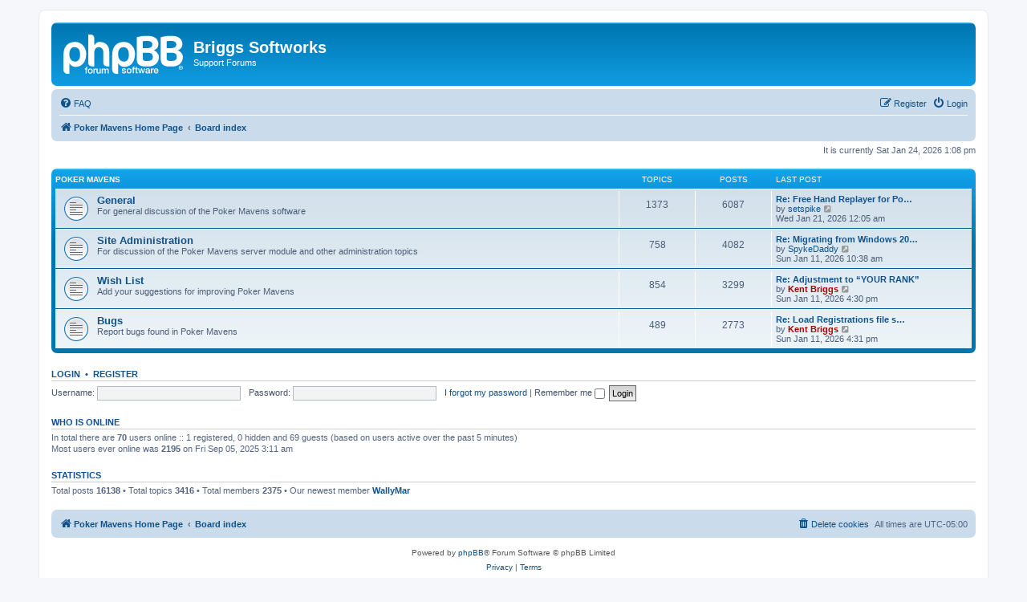

--- FILE ---
content_type: text/html; charset=UTF-8
request_url: https://www.briggsoft.com/forums/index.php?sid=52fc3c21bba165fd1cf15e2dd44ea7e4
body_size: 3391
content:
<!DOCTYPE html>
<html dir="ltr" lang="en-gb">
<head>
<meta charset="utf-8" />
<meta http-equiv="X-UA-Compatible" content="IE=edge">
<meta name="viewport" content="width=device-width, initial-scale=1" />

<title>Briggs Softworks - Index page</title>



<!--
	phpBB style name: prosilver
	Based on style:   prosilver (this is the default phpBB3 style)
	Original author:  Tom Beddard ( http://www.subBlue.com/ )
	Modified by:
-->

<link href="./assets/css/font-awesome.min.css?assets_version=5" rel="stylesheet">
<link href="./styles/prosilver/theme/stylesheet.css?assets_version=5" rel="stylesheet">
<link href="./styles/prosilver/theme/en/stylesheet.css?assets_version=5" rel="stylesheet">




<!--[if lte IE 9]>
	<link href="./styles/prosilver/theme/tweaks.css?assets_version=5" rel="stylesheet">
<![endif]-->





</head>
<body id="phpbb" class="nojs notouch section-index ltr ">


<div id="wrap" class="wrap">
	<a id="top" class="top-anchor" accesskey="t"></a>
	<div id="page-header">
		<div class="headerbar" role="banner">
					<div class="inner">

			<div id="site-description" class="site-description">
		<a id="logo" class="logo" href="https://www.briggsoft.com/pmavens.htm" title="Poker Mavens Home Page">
					<span class="site_logo"></span>
				</a>
				<h1>Briggs Softworks</h1>
				<p>Support Forums</p>
				<p class="skiplink"><a href="#start_here">Skip to content</a></p>
			</div>

									
			</div>
					</div>
				<div class="navbar" role="navigation">
	<div class="inner">

	<ul id="nav-main" class="nav-main linklist" role="menubar">

		<li id="quick-links" class="quick-links dropdown-container responsive-menu hidden" data-skip-responsive="true">
			<a href="#" class="dropdown-trigger">
				<i class="icon fa-bars fa-fw" aria-hidden="true"></i><span>Quick links</span>
			</a>
			<div class="dropdown">
				<div class="pointer"><div class="pointer-inner"></div></div>
				<ul class="dropdown-contents" role="menu">
					
					
										<li class="separator"></li>

									</ul>
			</div>
		</li>

				<li data-skip-responsive="true">
			<a href="/forums/app.php/help/faq?sid=3ac1cc980c7c320f5c0355bd085b44bb" rel="help" title="Frequently Asked Questions" role="menuitem">
				<i class="icon fa-question-circle fa-fw" aria-hidden="true"></i><span>FAQ</span>
			</a>
		</li>
						
			<li class="rightside"  data-skip-responsive="true">
			<a href="./ucp.php?mode=login&amp;redirect=index.php&amp;sid=3ac1cc980c7c320f5c0355bd085b44bb" title="Login" accesskey="x" role="menuitem">
				<i class="icon fa-power-off fa-fw" aria-hidden="true"></i><span>Login</span>
			</a>
		</li>
					<li class="rightside" data-skip-responsive="true">
				<a href="./ucp.php?mode=register&amp;sid=3ac1cc980c7c320f5c0355bd085b44bb" role="menuitem">
					<i class="icon fa-pencil-square-o  fa-fw" aria-hidden="true"></i><span>Register</span>
				</a>
			</li>
						</ul>

	<ul id="nav-breadcrumbs" class="nav-breadcrumbs linklist navlinks" role="menubar">
				
		
		<li class="breadcrumbs" itemscope itemtype="https://schema.org/BreadcrumbList">

							<span class="crumb" itemtype="https://schema.org/ListItem" itemprop="itemListElement" itemscope><a itemprop="item" href="https://www.briggsoft.com/pmavens.htm" data-navbar-reference="home"><i class="icon fa-home fa-fw" aria-hidden="true"></i><span itemprop="name">Poker Mavens Home Page</span></a><meta itemprop="position" content="1" /></span>
			
							<span class="crumb" itemtype="https://schema.org/ListItem" itemprop="itemListElement" itemscope><a itemprop="item" href="./index.php?sid=3ac1cc980c7c320f5c0355bd085b44bb" accesskey="h" data-navbar-reference="index"><span itemprop="name">Board index</span></a><meta itemprop="position" content="2" /></span>

			
					</li>

		
			</ul>

	</div>
</div>
	</div>

	
	<a id="start_here" class="anchor"></a>
	<div id="page-body" class="page-body" role="main">
		
		
<p class="right responsive-center time">It is currently Sat Jan 24, 2026 1:08 pm</p>



	
				<div class="forabg">
			<div class="inner">
			<ul class="topiclist">
				<li class="header">
										<dl class="row-item">
						<dt><div class="list-inner"><a href="./viewforum.php?f=3&amp;sid=3ac1cc980c7c320f5c0355bd085b44bb">Poker Mavens</a></div></dt>
						<dd class="topics">Topics</dd>
						<dd class="posts">Posts</dd>
						<dd class="lastpost"><span>Last post</span></dd>
					</dl>
									</li>
			</ul>
			<ul class="topiclist forums">
		
	
	
	
			
					<li class="row">
						<dl class="row-item forum_read">
				<dt title="No unread posts">
										<div class="list-inner">
																		<a href="./viewforum.php?f=7&amp;sid=3ac1cc980c7c320f5c0355bd085b44bb" class="forumtitle">General</a>
						<br />For general discussion of the Poker Mavens software												
												<div class="responsive-show" style="display: none;">
															Topics: <strong>1373</strong>
													</div>
											</div>
				</dt>
									<dd class="topics">1373 <dfn>Topics</dfn></dd>
					<dd class="posts">6087 <dfn>Posts</dfn></dd>
					<dd class="lastpost">
						<span>
																						<dfn>Last post</dfn>
																										<a href="./viewtopic.php?p=17686&amp;sid=3ac1cc980c7c320f5c0355bd085b44bb#p17686" title="Re: Free Hand Replayer for Poker Mavens" class="lastsubject">Re: Free Hand Replayer for Po…</a> <br />
																	by <a href="./memberlist.php?mode=viewprofile&amp;u=5585&amp;sid=3ac1cc980c7c320f5c0355bd085b44bb" class="username">setspike</a>																	<a href="./viewtopic.php?p=17686&amp;sid=3ac1cc980c7c320f5c0355bd085b44bb#p17686" title="View the latest post">
										<i class="icon fa-external-link-square fa-fw icon-lightgray icon-md" aria-hidden="true"></i><span class="sr-only">View the latest post</span>
									</a>
																<br /><time datetime="2026-01-21T05:05:04+00:00">Wed Jan 21, 2026 12:05 am</time>
													</span>
					</dd>
							</dl>
					</li>
			
	
	
			
					<li class="row">
						<dl class="row-item forum_read">
				<dt title="No unread posts">
										<div class="list-inner">
																		<a href="./viewforum.php?f=8&amp;sid=3ac1cc980c7c320f5c0355bd085b44bb" class="forumtitle">Site Administration</a>
						<br />For discussion of the Poker Mavens server module and other administration topics												
												<div class="responsive-show" style="display: none;">
															Topics: <strong>758</strong>
													</div>
											</div>
				</dt>
									<dd class="topics">758 <dfn>Topics</dfn></dd>
					<dd class="posts">4082 <dfn>Posts</dfn></dd>
					<dd class="lastpost">
						<span>
																						<dfn>Last post</dfn>
																										<a href="./viewtopic.php?p=17679&amp;sid=3ac1cc980c7c320f5c0355bd085b44bb#p17679" title="Re: Migrating from Windows 2016 Server to Windows 2025 Server - QQ" class="lastsubject">Re: Migrating from Windows 20…</a> <br />
																	by <a href="./memberlist.php?mode=viewprofile&amp;u=5744&amp;sid=3ac1cc980c7c320f5c0355bd085b44bb" class="username">SpykeDaddy</a>																	<a href="./viewtopic.php?p=17679&amp;sid=3ac1cc980c7c320f5c0355bd085b44bb#p17679" title="View the latest post">
										<i class="icon fa-external-link-square fa-fw icon-lightgray icon-md" aria-hidden="true"></i><span class="sr-only">View the latest post</span>
									</a>
																<br /><time datetime="2026-01-11T15:38:18+00:00">Sun Jan 11, 2026 10:38 am</time>
													</span>
					</dd>
							</dl>
					</li>
			
	
	
			
					<li class="row">
						<dl class="row-item forum_read">
				<dt title="No unread posts">
										<div class="list-inner">
																		<a href="./viewforum.php?f=9&amp;sid=3ac1cc980c7c320f5c0355bd085b44bb" class="forumtitle">Wish List</a>
						<br />Add your suggestions for improving Poker Mavens												
												<div class="responsive-show" style="display: none;">
															Topics: <strong>854</strong>
													</div>
											</div>
				</dt>
									<dd class="topics">854 <dfn>Topics</dfn></dd>
					<dd class="posts">3299 <dfn>Posts</dfn></dd>
					<dd class="lastpost">
						<span>
																						<dfn>Last post</dfn>
																										<a href="./viewtopic.php?p=17682&amp;sid=3ac1cc980c7c320f5c0355bd085b44bb#p17682" title="Re: Adjustment to “YOUR RANK”" class="lastsubject">Re: Adjustment to “YOUR RANK”</a> <br />
																	by <a href="./memberlist.php?mode=viewprofile&amp;u=2&amp;sid=3ac1cc980c7c320f5c0355bd085b44bb" style="color: #AA0000;" class="username-coloured">Kent Briggs</a>																	<a href="./viewtopic.php?p=17682&amp;sid=3ac1cc980c7c320f5c0355bd085b44bb#p17682" title="View the latest post">
										<i class="icon fa-external-link-square fa-fw icon-lightgray icon-md" aria-hidden="true"></i><span class="sr-only">View the latest post</span>
									</a>
																<br /><time datetime="2026-01-11T21:30:32+00:00">Sun Jan 11, 2026 4:30 pm</time>
													</span>
					</dd>
							</dl>
					</li>
			
	
	
			
					<li class="row">
						<dl class="row-item forum_read">
				<dt title="No unread posts">
										<div class="list-inner">
																		<a href="./viewforum.php?f=10&amp;sid=3ac1cc980c7c320f5c0355bd085b44bb" class="forumtitle">Bugs</a>
						<br />Report bugs found in Poker Mavens												
												<div class="responsive-show" style="display: none;">
															Topics: <strong>489</strong>
													</div>
											</div>
				</dt>
									<dd class="topics">489 <dfn>Topics</dfn></dd>
					<dd class="posts">2773 <dfn>Posts</dfn></dd>
					<dd class="lastpost">
						<span>
																						<dfn>Last post</dfn>
																										<a href="./viewtopic.php?p=17683&amp;sid=3ac1cc980c7c320f5c0355bd085b44bb#p17683" title="Re: Load Registrations file sensitive to whitespace" class="lastsubject">Re: Load Registrations file s…</a> <br />
																	by <a href="./memberlist.php?mode=viewprofile&amp;u=2&amp;sid=3ac1cc980c7c320f5c0355bd085b44bb" style="color: #AA0000;" class="username-coloured">Kent Briggs</a>																	<a href="./viewtopic.php?p=17683&amp;sid=3ac1cc980c7c320f5c0355bd085b44bb#p17683" title="View the latest post">
										<i class="icon fa-external-link-square fa-fw icon-lightgray icon-md" aria-hidden="true"></i><span class="sr-only">View the latest post</span>
									</a>
																<br /><time datetime="2026-01-11T21:31:35+00:00">Sun Jan 11, 2026 4:31 pm</time>
													</span>
					</dd>
							</dl>
					</li>
			
				</ul>

			</div>
		</div>
		


	<form method="post" action="./ucp.php?mode=login&amp;sid=3ac1cc980c7c320f5c0355bd085b44bb" class="headerspace">
	<h3><a href="./ucp.php?mode=login&amp;redirect=index.php&amp;sid=3ac1cc980c7c320f5c0355bd085b44bb">Login</a>&nbsp; &bull; &nbsp;<a href="./ucp.php?mode=register&amp;sid=3ac1cc980c7c320f5c0355bd085b44bb">Register</a></h3>
		<fieldset class="quick-login">
			<label for="username"><span>Username:</span> <input type="text" tabindex="1" name="username" id="username" size="10" class="inputbox" title="Username" /></label>
			<label for="password"><span>Password:</span> <input type="password" tabindex="2" name="password" id="password" size="10" class="inputbox" title="Password" autocomplete="off" /></label>
							<a href="/forums/app.php/user/forgot_password?sid=3ac1cc980c7c320f5c0355bd085b44bb">I forgot my password</a>
										<span class="responsive-hide">|</span> <label for="autologin">Remember me <input type="checkbox" tabindex="4" name="autologin" id="autologin" /></label>
						<input type="submit" tabindex="5" name="login" value="Login" class="button2" />
			<input type="hidden" name="redirect" value="./index.php?sid=3ac1cc980c7c320f5c0355bd085b44bb" />
<input type="hidden" name="creation_time" value="1769278086" />
<input type="hidden" name="form_token" value="21d3623c65c194745d9c0f169e7128d043a3223e" />

			
		</fieldset>
	</form>


	<div class="stat-block online-list">
		<h3>Who is online</h3>		<p>
						In total there are <strong>70</strong> users online :: 1 registered, 0 hidden and 69 guests (based on users active over the past 5 minutes)<br />Most users ever online was <strong>2195</strong> on Fri Sep 05, 2025 3:11 am<br /> 
								</p>
	</div>



	<div class="stat-block statistics">
		<h3>Statistics</h3>
		<p>
						Total posts <strong>16138</strong> &bull; Total topics <strong>3416</strong> &bull; Total members <strong>2375</strong> &bull; Our newest member <strong><a href="./memberlist.php?mode=viewprofile&amp;u=6484&amp;sid=3ac1cc980c7c320f5c0355bd085b44bb" class="username">WallyMar</a></strong>
					</p>
	</div>


			</div>


<div id="page-footer" class="page-footer" role="contentinfo">
	<div class="navbar" role="navigation">
	<div class="inner">

	<ul id="nav-footer" class="nav-footer linklist" role="menubar">
		<li class="breadcrumbs">
							<span class="crumb"><a href="https://www.briggsoft.com/pmavens.htm" data-navbar-reference="home"><i class="icon fa-home fa-fw" aria-hidden="true"></i><span>Poker Mavens Home Page</span></a></span>									<span class="crumb"><a href="./index.php?sid=3ac1cc980c7c320f5c0355bd085b44bb" data-navbar-reference="index"><span>Board index</span></a></span>					</li>
		
				<li class="rightside">All times are <span title="UTC-5">UTC-05:00</span></li>
							<li class="rightside">
				<a href="./ucp.php?mode=delete_cookies&amp;sid=3ac1cc980c7c320f5c0355bd085b44bb" data-ajax="true" data-refresh="true" role="menuitem">
					<i class="icon fa-trash fa-fw" aria-hidden="true"></i><span>Delete cookies</span>
				</a>
			</li>
														</ul>

	</div>
</div>

	<div class="copyright">
				<p class="footer-row">
			<span class="footer-copyright">Powered by <a href="https://www.phpbb.com/">phpBB</a>&reg; Forum Software &copy; phpBB Limited</span>
		</p>
						<p class="footer-row" role="menu">
			<a class="footer-link" href="./ucp.php?mode=privacy&amp;sid=3ac1cc980c7c320f5c0355bd085b44bb" title="Privacy" role="menuitem">
				<span class="footer-link-text">Privacy</span>
			</a>
			|
			<a class="footer-link" href="./ucp.php?mode=terms&amp;sid=3ac1cc980c7c320f5c0355bd085b44bb" title="Terms" role="menuitem">
				<span class="footer-link-text">Terms</span>
			</a>
		</p>
					</div>

	<div id="darkenwrapper" class="darkenwrapper" data-ajax-error-title="AJAX error" data-ajax-error-text="Something went wrong when processing your request." data-ajax-error-text-abort="User aborted request." data-ajax-error-text-timeout="Your request timed out; please try again." data-ajax-error-text-parsererror="Something went wrong with the request and the server returned an invalid reply.">
		<div id="darken" class="darken">&nbsp;</div>
	</div>

	<div id="phpbb_alert" class="phpbb_alert" data-l-err="Error" data-l-timeout-processing-req="Request timed out.">
		<a href="#" class="alert_close">
			<i class="icon fa-times-circle fa-fw" aria-hidden="true"></i>
		</a>
		<h3 class="alert_title">&nbsp;</h3><p class="alert_text"></p>
	</div>
	<div id="phpbb_confirm" class="phpbb_alert">
		<a href="#" class="alert_close">
			<i class="icon fa-times-circle fa-fw" aria-hidden="true"></i>
		</a>
		<div class="alert_text"></div>
	</div>
</div>

</div>

<div>
	<a id="bottom" class="anchor" accesskey="z"></a>
	<img src="/forums/app.php/cron/cron.task.core.tidy_sessions?sid=3ac1cc980c7c320f5c0355bd085b44bb" width="1" height="1" alt="cron" /></div>

<script src="./assets/javascript/jquery-3.6.0.min.js?assets_version=5"></script>
<script src="./assets/javascript/core.js?assets_version=5"></script>



<script src="./styles/prosilver/template/forum_fn.js?assets_version=5"></script>
<script src="./styles/prosilver/template/ajax.js?assets_version=5"></script>



</body>
</html>
